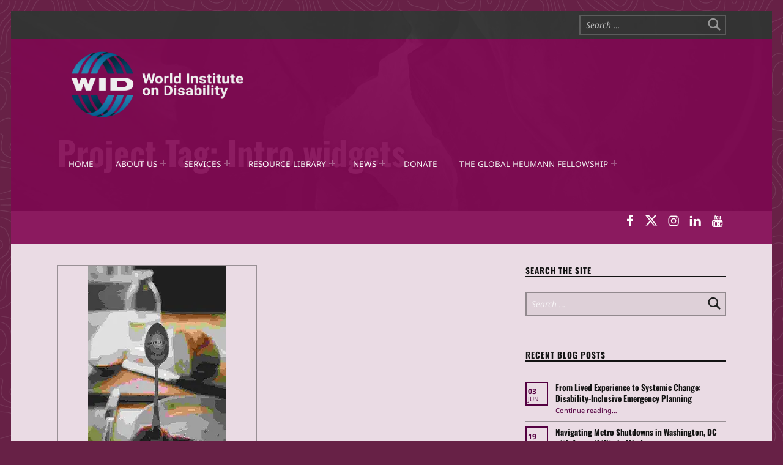

--- FILE ---
content_type: text/css
request_url: https://wid.org/wp-content/themes/monument-valley-child/style.css?ver=6.9
body_size: 125
content:
/**
 * Theme Name: Monument Valley Child
 * Template: monument-valley
 * Version: 1.0.0
 * Description: This is a child theme of Monument Valley
 */

/* Put your custom CSS styles below... */


/* wide and full width image support */



--- FILE ---
content_type: text/css
request_url: https://wid.org/wp-content/themes/monument-valley/assets/css/print.css?ver=2.0.4
body_size: 2450
content:
@charset "UTF-8";
/* FILE: print.scss */ /* FILE: _setup.scss */ /* inStyle (v1.6.3)
 * github.com/salsita/inStyle
 * 2016 | MIT
 * ============================== */
/* FILE: print/_print.scss */ /* FILE: print/__base.scss */
*,
*:before,
*:after,
*:first-letter {
  background: transparent;
  color: #000;
  -webkit-box-shadow: none;
          box-shadow: none;
  text-shadow: none;
}

a,
a:visited {
  text-decoration: underline;
}

a[href]:after {
  content: " (" attr(href) ")";
  overflow-wrap: break-word;
  word-wrap: break-word;
}

abbr[title]:after {
  content: " (" attr(title) ")";
}

a[href^="#"]:after,
a[href^="javascript:"]:after {
  content: "";
}

pre,
blockquote {
  border: 1px solid #999;
  page-break-inside: avoid;
}

thead {
  display: table-header-group;
}

tr,
img {
  page-break-inside: avoid;
}

img {
  max-width: 100% !important;
}

p,
h2,
h3 {
  orphans: 3;
  widows: 3;
}

h2,
h3 {
  page-break-after: avoid;
}

body {
  font-size: 11pt;
}

h1 {
  font-size: 1.62em;
}
h2 {
  font-size: 1.38em;
}
h3 {
  font-size: 1.19em;
}
h4, h5, h6 {
  font-size: 1em;
}
figure {
  padding: 0;
  margin: 0;
}

img {
  height: auto;
}

blockquote {
  margin: 1em 0;
  padding: 0 1em;
  border: 0;
  border-left: 2pt solid;
}

pre {
  padding: 1em;
  border: 1pt dashed;
}

table {
  border: 1pt solid;
  border-collapse: collapse;
}

td,
th {
  padding: 0.19em 0.62em;
  border: 1pt solid;
}

dl {
  margin: 0.38em 0 0;
}

dd {
  margin: 0 1em 0.38em;
}
dd p {
  margin: 0;
}

/* FILE: print/__extenders.scss */
body {
  font-family: Georgia, serif;
}

.site-footer {
  font-family: Arial, sans-serif;
}

.site-footer {
  font-size: 0.81em;
}

.site-footer {
  background: #f6f6f6 !important;
}

.masonry, .filter-this {
  width: auto !important;
  height: auto !important;
  -webkit-transform: none !important;
      -ms-transform: none !important;
          transform: none !important;
}

.slick-track, .slick-slide, .masonry .masonry-brick, .filter-this > article,
.filter-this > div, .masonry-this .wm-column, .filter-this .wm-column {
  position: relative !important;
  left: auto !important;
  right: auto !important;
  top: auto !important;
  bottom: auto !important;
  -webkit-transform: none !important;
      -ms-transform: none !important;
          transform: none !important;
}

.width-1-6, .width-1-5, .width-1-4, .width-1-3, .width-1-2 {
  float: left;
  padding: 1em;
}

.noprint, .header-shopping-cart, .checkout-guide, .single-product .thumbnails,
.single-product .woocommerce-review-link,
.single-product .quantity,
.single-product .button,
.single-product .posted_in,
.single-product .tagged_as,
.single-product .tabs,
.single-product #sidebar-product-label,
.single-product .related-container, .single-product .woocommerce-tabs #tab-reviews,
.single-product .woocommerce-tabs #tab-upsells, .single-product .intro-container .breadcrumbs, .products .product img + img,
.products .product .onsale,
.products .product .button, .shop-before-widgets-container,
.products-sorting,
.widget_layered_nav_filters, .woocommerce .button,
.woocommerce .product-remove,
.woocommerce .product-name a[href]:after,
.woocommerce .product-thumbnail a[href]:after,
.woocommerce .order-number a[href]:after,
.woocommerce .order-actions,
.woocommerce .download-actions, .sharedaddy,
.jp-relatedposts, .slick-arrow, .wm-filter, .wm-testimonials .screen-reader-text,
.wm-testimonials img, .wm-tab-links,
.wm-tour-nav, .header-widgets-container, .sidebar, .back-to-top, .site-footer > *:not(.footer-area-site-info), .comments-area, .post-table-of-contents.top, .breadcrumbs-container, .skip-link, .post-navigation, .pagination, .intro-container, .menu-skip-links, .site-header,
.site-header-placeholder, .mejs-inner, .twitter-tweet-rendered,
.wp-video, .gallery-caption, .single-product .woocommerce-breadcrumb a:after, .products .product a:after, .type-wm_staff .taxonomy a:after,
.type-wm_projects .taxonomy a:after, .footer-area-site-info a:after, .entry-meta a:after, .entry-media a:after,
.image a:after,
.gallery a:after,
.tiled-gallery a:after, h1 a:after, h2 a:after, h3 a:after, h4 a:after, h5 a:after, h6 a:after {
  display: none !important;
}

/* FILE: print/__wp.scss */
.alignleft,
.wp-caption.alignleft,
img.alignleft {
  float: left;
  margin-right: 1.62em;
  margin-bottom: 1.62em;
}

.alignright,
.wp-caption.alignright,
img.alignright {
  float: right;
  margin-left: 1.62em;
  margin-bottom: 1.62em;
}

.aligncenter,
.wp-caption.aligncenter,
img.aligncenter {
  display: block;
  margin-left: auto;
  margin-right: auto;
}

.alignnone,
img.alignnone {
  margin: 0;
}

blockquote.alignright, blockquote.alignleft {
  clear: none;
  width: 38%;
  padding: 0;
  margin-top: 0;
  margin-left: 6%;
  margin-right: 6%;
  text-align: left;
  padding: 0 6%;
}

blockquote.alignleft {
  padding-left: 0;
  margin-left: 0;
  text-align: right;
}
blockquote.alignright {
  padding-right: 0;
  margin-right: 0;
}

.wp-caption {
  position: relative;
  display: inline-block;
  max-width: 100%;
  padding: 0;
  margin: 0 auto 0.62em;
  text-align: center;
  font-size: 0.81em;
  page-break-inside: avoid;
  page-break-before: avoid;
}
.wp-caption .wp-caption-text {
  padding: 0.62em 0 0;
}

.gallery {
  clear: both;
  margin: 0 0 1.62em;
  overflow: hidden;
}
.gallery a {
  display: block;
  width: 100%;
}
.gallery img {
  width: 100%;
}
.gallery-item {
  float: left;
  width: 48%;
  padding: 0;
  margin: 0 1% 2%;
  overflow: hidden;
}
.gallery-columns-1 .gallery-item {
  float: none;
  width: 100%;
}
.gallery-columns-2 .gallery-item {
  width: 48%;
}
.gallery-columns-3 .gallery-item {
  width: 31.3333333333%;
}
.gallery-columns-4 .gallery-item {
  width: 23%;
}
.gallery-columns-5 .gallery-item {
  width: 18%;
}
.gallery-columns-6 .gallery-item {
  width: 14.6666666667%;
}
.gallery-columns-7 .gallery-item {
  width: 12.2857142857%;
}
.gallery-columns-8 .gallery-item {
  width: 10.5%;
}
.gallery-columns-9 .gallery-item {
  width: 9.1111111111%;
}
.page-content img.wp-smiley, .entry-content img.wp-smiley, .comment-content img.wp-smiley {
  display: inline;
  width: auto;
  max-height: 1em;
  margin: 0;
  border: 0;
}

.mejs-container {
  height: auto;
  line-height: 1;
  text-align: center;
  font-size: 1.62em;
  border: 1px solid;
  border-radius: 200pt;
  background: transparent !important;
}
.mejs-container:before {
  content: "▶";
  display: inline-block;
  margin: 0 1.62em;
  vertical-align: middle;
}
/* FILE: print/__header.scss */ /* FILE: print/__intro.scss */ /* FILE: print/__content.scss */
.entry-media {
  width: 38%;
  float: left;
  margin: 0 1.62em 1em;
  margin-left: 0;
}
.posts .entry-media {
  width: 100%;
  float: none;
  margin: 0 0 1em;
}
.format-gallery .entry-media img {
  display: none;
}
.format-gallery .entry-media img:first-child {
  display: block;
}

.entry-meta {
  clear: both;
  margin: 1.62em 0;
  padding: 1em 0;
  border-top: 2pt dotted;
  page-break-inside: avoid;
}
.entry-meta-element {
  margin-right: 1.62em;
}

.posts .entry {
  padding: 1.62em;
  margin: 1em 0;
  border: 1px solid;
  page-break-inside: avoid;
}
.posts .entry-media {
  max-width: 24em;
}

.list-child-pages {
  display: -webkit-box;
  display: -ms-flexbox;
  display: flex;
  -ms-flex-wrap: wrap;
      flex-wrap: wrap;
}
.list-child-pages .child-page {
  -webkit-box-flex: 0;
      -ms-flex: 0 1 auto;
          flex: 0 1 auto;
  display: inline-block;
  width: 26%;
  padding: 2%;
  margin: 1%;
  border: 1px solid;
  page-break-inside: avoid;
}
.list-child-pages .link-more {
  margin-top: 1.62em;
}

/* FILE: print/__footer.scss */
.site-footer {
  clear: both;
  padding: 1.62em;
  margin-top: 2.6244em;
  border: 2pt solid;
  page-break-inside: avoid;
}
/* FILE: print/__widgets.scss */ /* FILE: print/__shortcodes.scss */
.button,
.wm-button {
  display: inline-block;
  padding: 0.62em 1em;
  border: 1pt solid;
}

.wm-call-to-action {
  padding: 6%;
  border: 4px solid;
}
.wm-call-to-action-button {
  margin-top: 1.62em;
}

.width-1-2 {
  width: 44%;
}
.width-1-2:nth-child(2n+1) {
  clear: left;
}

.width-1-3 {
  width: 27.3333333333%;
}
.width-1-3:nth-child(3n+1) {
  clear: left;
}

.width-1-4 {
  width: 19%;
}
.width-1-4:nth-child(4n+1) {
  clear: left;
}

.width-1-5 {
  width: 14%;
}
.width-1-5:nth-child(5n+1) {
  clear: left;
}

.width-1-6 {
  width: 10.6666666667%;
}
.width-1-6:nth-child(6n+1) {
  clear: left;
}

.wm-column {
  margin-bottom: 1em;
}
.wm-item-content,
.wm-tabs .wm-item {
  display: block !important;
}

.wm-message {
  margin: 1em 0;
  padding: 1em;
  border: 2pt solid;
}

.type-wm_staff a,
.type-wm_projects a {
  text-decoration: none;
}
.type-wm_staff .entry-content,
.type-wm_projects .entry-content {
  margin-bottom: 1em;
}
.type-wm_staff .taxonomy,
.type-wm_projects .taxonomy {
  margin-bottom: 0.62em;
  text-transform: uppercase;
}
.masonry .masonry-brick:not(.wm-column) {
  float: left;
  width: 33%;
  margin: 2%;
}
.masonry .masonry-brick:not(.wm-column):nth-child(2n+1) {
  clear: both;
}

.slick-track, .slick-slide {
  width: 100% !important;
  max-width: 36em;
}
.slick-slide .wm-column {
  width: 100% !important;
}
/* FILE: print/__plugin-beaver-builder.scss */
.fl-row-content,
.fl-col-content {
  max-width: 100% !important;
  padding: 0.62em 0 !important;
  margin: 0 !important;
}

.fl-row-content-wrap {
  padding: 0 !important;
  margin: 0 !important;
}

.fl-col-group {
  overflow: hidden;
}
.fl-col-group .fl-col {
  max-width: 100% !important;
  float: left;
  margin: 0;
  border: 0;
}
.fl-col-group .fl-col-content {
  padding: 0.62em 1em !important;
}

.fl-module-photo img {
  max-width: 38% !important;
}

.fl-animation,
.fl-animated {
  -webkit-animation: none !important;
          animation: none !important;
  opacity: 1 !important;
}

/* FILE: print/__plugin-jetpack.scss */ /* FILE: print/__plugin-subtitles.scss */
.entry-subtitle {
  display: block;
  margin-top: 0.38em;
  font-size: 0.81em;
}

/* FILE: print/__plugin-woocommerce.scss */
.woocommerce .price {
  display: block;
  font-size: 1.38em;
  margin: 0.62em 0;
}
.products {
  display: -webkit-box;
  display: -ms-flexbox;
  display: flex;
  -ms-flex-wrap: wrap;
      flex-wrap: wrap;
  padding: 0;
  margin: 0;
}
.products .product {
  -webkit-box-flex: 0;
      -ms-flex: 0 1 auto;
          flex: 0 1 auto;
  display: inline-block;
  width: 26%;
  padding: 2%;
  margin: 1%;
  border: 1px solid;
  page-break-inside: avoid;
}
.products .product a {
  text-decoration: none;
}
.single-product .intro-container {
  display: block !important;
  background: transparent;
}
.single-product .summary-container {
  overflow: hidden;
}
.single-product .product_meta {
  margin: 1em 0;
}
.single-product .woocommerce-tabs .panel {
  display: block !important;
}

--- FILE ---
content_type: image/svg+xml; charset=utf-8
request_url: https://mlwdro08cgce.i.optimole.com/w:1920/h:862/q:eco/ig:avif/f:best/https://wid.org/wp-content/uploads/2025/08/V500_Logo-Lock-up_White_RGB-scaled.png
body_size: -7
content:
<svg xmlns="http://www.w3.org/2000/svg" width="1920" height="862" style=""> <rect id="backgroundrect" width="100%" height="100%" x="0" y="0" fill="#ffffff" stroke="none"/> <g style="" class="currentLayer"> </g></svg>

--- FILE ---
content_type: image/svg+xml; charset=utf-8
request_url: https://mlwdro08cgce.i.optimole.com/w:1080/h:1080/q:eco/ig:avif/f:best/https://wid.org/wp-content/uploads/2025/08/2025-Forbes-Accessibility-100-Award-Logo-Square-300PPI-scaled.png
body_size: -16
content:
<svg xmlns="http://www.w3.org/2000/svg" width="1080" height="1080" style=""> <rect id="backgroundrect" width="100%" height="100%" x="0" y="0" fill="#241716" stroke="none"/> <g style="" class="currentLayer"> </g></svg>

--- FILE ---
content_type: text/javascript
request_url: https://wid.org/wp-content/themes/monument-valley/assets/js/scripts-masonry.js?ver=2.0.4
body_size: 351
content:
/**
 * Masonry layouts
 *
 * @package    Monument Valley
 * @copyright  WebMan Design, Oliver Juhas
 *
 * @since    1.0.0
 * @version  1.7.0
 */

( function( $ ) {

	'use strict';

	if ( $().masonry ) {





		/**
		 * Masonry posts/products
		 */

			var
				$isShop    = $( document.body ).is( '.archive.woocommerce' ),
				$list      = ( $isShop ) ? ( $( '.products' ) ) : ( $( '.posts' ) ),
				$itemClass = ( $isShop ) ? ( '.product' ) : ( '.entry' );

			$list
				.imagesLoaded( function() {

					// Processing

						$list
							.masonry( {
								itemSelector    : $itemClass,
								percentPosition : true,
								isOriginLeft    : ( 'rtl' !== $( 'html' ).attr( 'dir' ) )
							} );

				} );



			/**
			 * Jetpack Infinite Scroll posts loading
			 */

				$( document.body )
					.on( 'post-load', function() {

						// Processing

							$list
								.imagesLoaded( function() {

									// Processing

										$list
											.masonry( 'reload' );

								} );

					} );





	} // /masonry

} )( jQuery );
